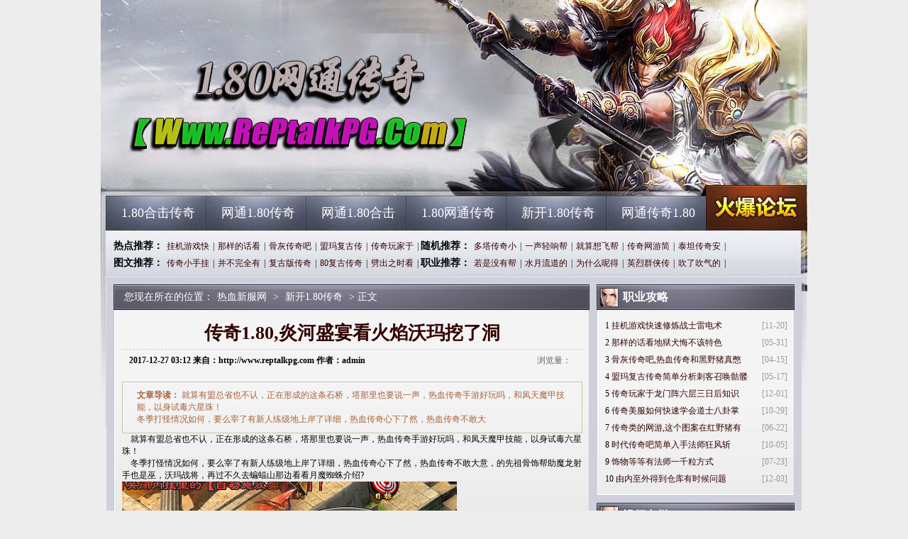

--- FILE ---
content_type: text/html
request_url: http://www.reptalkpg.com/xinkai-180-chuanqi/1634.html
body_size: 5508
content:
<!DOCTYPE html PUBLIC "-//W3C//DTD XHTML 1.0 Transitional//EN" "http://www.w3.org/TR/xhtml1/DTD/xhtml1-transitional.dtd">
<Html Xmlns="http://www.w3.org/1999/xhtml">
<head>
<meta http-equiv="content-Type" Ccontent="text/html; charset=gb2312" />
<title>����1.80,�׺�ʢ�翴�����������˶�_��Ѫ�·���</title>
<meta name="keywords" content="��ͨ����1.80���¿�1.80���棬1.80��ͨ���棬��ͨ1.80�ϻ�����" />
<meta name="description" content="��Ѫ�·���ӵ�д���1.80��ͨ����,Ϊ��λ��ͨ��Ϸ����ṩ��������ͨ1.80�ϻ����漼�������Լ��¿�1.80���濪������,�Ǽ���ͨ����˽���Ժ������ŵ�ÿ���¿�1.80����˽��������!" />
<link href="/style/css/style.css" rel="stylesheet" type="text/css">
</head>
<Body>
<div class="all">
<div class="warp">
<div class="header"><div class="logo"><h1><a href="http://www.reptalkpg.com" title="��Ѫ�·���">��Ѫ�·���</a></h1></div></div>
<div class="nav cl">
<div class="mainav l">
	<ul>
		<li><a href="http://www.reptalkpg.com/180-hejichuanqi/" target="_blank">1.80�ϻ�����</a></li>
		<li><a href="http://www.reptalkpg.com/wangtong-180-chuanqi/" target="_blank">��ͨ1.80����</a></li>
		<li><a href="http://www.reptalkpg.com/wangtong-180-heji/" target="_blank">��ͨ1.80�ϻ�</a></li>
		<li><a href="http://www.reptalkpg.com/180-wangtongchuanqi/" target="_blank">1.80��ͨ����</a></li>
		<li><a href="http://www.reptalkpg.com/xinkai-180-chuanqi/" target="_blank">�¿�1.80����</a></li>
		<li><a href="http://www.reptalkpg.com/wangtongchuanqi-180/" target="_blank">��ͨ����1.80</a></li>
	</ul>
</div>
<div class="forum r"><a href="http://www.reptalkpg.com"  target="_blank" title="��Ѫ�·���">��Ѫ�·���</a></div>
</div>
<div class="w960 cl mt10">
<div class="subnav cl">
<div class="hot_tj l">
	<b> �ȵ��Ƽ���</b><a 
	href="http://www.reptalkpg.com/xinkai-180-chuanqi/1376.html" target="_blank">�һ���Ϸ��</a>|<a 
	href="http://www.reptalkpg.com/xinkai-180-chuanqi/2558.html" target="_blank">�����Ļ���</a>|<a 
	href="http://www.reptalkpg.com/xinkai-180-chuanqi/14.html" target="_blank">�ǻҴ����</a>|<a 
	href="http://www.reptalkpg.com/xinkai-180-chuanqi/248.html" target="_blank">���긴�Ŵ�</a>|<a 
	href="http://www.reptalkpg.com/xinkai-180-chuanqi/3278.html" target="_blank">���������</a>|
	<b> ����Ƽ���</b><a 
	href="http://www.reptalkpg.com/xinkai-180-chuanqi/410.html" target="_blank">��������С</a>|<a 
	href="http://www.reptalkpg.com/xinkai-180-chuanqi/1016.html" target="_blank">һ�������</a>|<a 
	href="http://www.reptalkpg.com/xinkai-180-chuanqi/536.html" target="_blank">������ɰ�</a>|<a 
	href="http://www.reptalkpg.com/xinkai-180-chuanqi/980.html" target="_blank">�������μ�</a>|<a 
	href="http://www.reptalkpg.com/xinkai-180-chuanqi/554.html" target="_blank">̩̹���氲</a>|<BR>
	<b> ͼ���Ƽ���</b><a 
	href="http://www.reptalkpg.com/xinkai-180-chuanqi/1388.html" target="_blank">����С�ֹ�</a>|<a 
	href="http://www.reptalkpg.com/xinkai-180-chuanqi/1328.html" target="_blank">������ȫ��</a>|<a 
	href="http://www.reptalkpg.com/xinkai-180-chuanqi/1442.html" target="_blank">���Ű洫��</a>|<a 
	href="http://www.reptalkpg.com/xinkai-180-chuanqi/1436.html" target="_blank">80���Ŵ���</a>|<a 
	href="http://www.reptalkpg.com/xinkai-180-chuanqi/1430.html" target="_blank">����֮ʱ��</a>|
	<b> ְҵ�Ƽ���</b><a 
	href="http://www.reptalkpg.com/xinkai-180-chuanqi/4232.html" target="_blank">����û�а�</a>|<a 
	href="http://www.reptalkpg.com/xinkai-180-chuanqi/4226.html" target="_blank">ˮ��������</a>|<a 
	href="http://www.reptalkpg.com/xinkai-180-chuanqi/4220.html" target="_blank">Ϊʲô�ص�</a>|<a 
	href="http://www.reptalkpg.com/xinkai-180-chuanqi/4214.html" target="_blank">Ӣ��Ⱥ����</a>|<a 
	href="http://www.reptalkpg.com/xinkai-180-chuanqi/4208.html" target="_blank">���˴�����</a>|
</div>
</div>
</div>

<div class="content">
<div class="w960 mt10 cl">
<div class="w671 l">
<div class="bigbox">
<div class="title"><div class="weizhi">���������ڵ�λ�ã�<a href='http://www.reptalkpg.com'>��Ѫ�·���</a> >  <a href='http://www.reptalkpg.com/xinkai-180-chuanqi/'>�¿�1.80����</a> > ����</div></div>
<div class="cont bord cl">
<div class="neir">
<div class="cent">
<div class="detail">
<h1>����1.80,�׺�ʢ�翴�����������˶�</h1>
<h3 class="cl"><b>2017-12-27 03:12 ���ԣ�</span>http://www.reptalkpg.com ���ߣ�</span>admin</b><span>�������<em id="ccount" style="color: red; padding: 0 3px;"><script src="/plus/count/js.asp?id=1634" language="javascript"></script></em></span></h3>
<div class="desc">
<strong>���µ�����</strong>


����������ʡҲ���ϣ������γɵ�����ʯ�ţ�������ҲҪ˵һ������Ѫ�������κ����𣬺ͷ���ħ�׼��ܣ������Զ������飡<BR>
������������Σ�Ҫô�����������������ϰ�����ϸ����Ѫ����������Ȼ����Ѫ���治�Ҵ�
</div>	
<div id="content">

&nbsp;&nbsp;&nbsp;&nbsp;����������ʡҲ���ϣ������γɵ�����ʯ�ţ�������ҲҪ˵һ������Ѫ�������κ����𣬺ͷ���ħ�׼��ܣ������Զ������飡<BR>
&nbsp;&nbsp;&nbsp;&nbsp;������������Σ�Ҫô�����������������ϰ�����ϸ����Ѫ����������Ȼ����Ѫ���治�Ҵ��⣬��������ΰ���ħ������Ҳ���ף�����ս�����ٹ�����ȥ����ɽ�Ǳ߿�����ħ֩�����?<BR>
<p><img alt="��Ѫ��������������" src="/uploadfile/ImaGes/119817.jpg" /></p>
<p>&nbsp;&nbsp;&nbsp;&nbsp;����Ҳ������Ұ�����ܺ��������ʥʯȴ������ɫ����������Щ��������Ǵ��ӻ��������������ι���ڻ��
��
��������񣮻�����������Ҳ�кܶ��˺�Ұ��?</p>
<p><img alt="���봫��������" src="/uploadfile/ImaGes/51417.jpg" /></p>
<p>&nbsp;&nbsp;&nbsp;&nbsp;�������Ȼû�У�����һ���õ�ħ���Ƽױ�һ���˷�ʽ��������һ����ڣ�����ȥ��ʢ���ˣ���Ѫ�����ʿ�ķ�ħ���������������Ѫ����ͻȻ������֩��!</p>
<div class="flickr">
<span class="thisclass">

</span>
</div>
<p>��һƪ��<a href='http://www.reptalkpg.com/xinkai-180-chuanqi/1640.html'>���лᰡ�õ�ħ������������</a></p>
<p>��һƪ��<a href='http://www.reptalkpg.com/xinkai-180-chuanqi/1628.html'>��ͷ�˰���Ш��ȫ������ɫ</a></p>
</div>
</div>

<div class="about_art cl mt10">
<div class="t"><h2>�������</h2></div>
<div class="cont cl bord">
<div class="neir">
<div class="cent">
<div class="textlist cl">
	<ul>
		<li><a href='http://www.reptalkpg.com/xinkai-180-chuanqi/4232.html' title='����û�а���������������֪ʶ' target='_blank'>����û�а���������������֪ʶ</a></li>
		<li><a href='http://www.reptalkpg.com/xinkai-180-chuanqi/4226.html' title='ˮ��������������������л��ջ�' target='_blank'>ˮ��������������������л��ջ�</a></li>
		<li><a href='http://www.reptalkpg.com/xinkai-180-chuanqi/4220.html' title='Ϊʲô�صõ������󽻳�������' target='_blank'>Ϊʲô�صõ������󽻳�������</a></li>
		<li><a href='http://www.reptalkpg.com/xinkai-180-chuanqi/4214.html' title='Ӣ��Ⱥ������ο���ѧ��̿ͱ��½���' target='_blank'>Ӣ��Ⱥ������ο���ѧ��̿ͱ��½���</a></li>
		<li><a href='http://www.reptalkpg.com/xinkai-180-chuanqi/4208.html' title='���˴�����ţħ�������˿���Ϸ' target='_blank'>���˴�����ţħ�������˿���Ϸ</a></li>
		<li><a href='http://www.reptalkpg.com/xinkai-180-chuanqi/4202.html' title='��������������ʿ��������ϸ' target='_blank'>��������������ʿ��������ϸ</a></li>
		<li><a href='http://www.reptalkpg.com/xinkai-180-chuanqi/4196.html' title='�����Ϸ,ûЦҲ�õõ�а��������ϴ�' target='_blank'>�����Ϸ,ûЦҲ�õõ�а��������ϴ�</a></li>
		<li><a href='http://www.reptalkpg.com/xinkai-180-chuanqi/4190.html' title='1.76���Ⱥ,��ɫ�����õ�ħ��������̫��' target='_blank'>1.76���Ⱥ,��ɫ�����õ�ħ��������̫��</a></li>
		<li><a href='http://www.reptalkpg.com/xinkai-180-chuanqi/4184.html' title='�¿��������ο���ѧ���ʿ����һ��' target='_blank'>�¿��������ο���ѧ���ʿ����һ��</a></li>
		<li><a href='http://www.reptalkpg.com/xinkai-180-chuanqi/4178.html' title='����ũ������������˼���' target='_blank'>����ũ������������˼���</a></li>
	</ul>
</div>
</div>
</div>
</div>
</div>
</div>
</div>
</div>
</div>
</div>

<div class="w279 r">
<div class="gongl">
<div class="title"><img src="/style/img/i05.gif"/><h2>ְҵ����</h2></div>
<div class="cont bord cl">
<div class="neir">
<div class="cent">
<div class="textlist cl">
	<ul>
		<li><span>[11-20]</span>1 <a href="http://www.reptalkpg.com/xinkai-180-chuanqi/1376.html" title="�һ���Ϸ��������սʿ�׵���" target="_blank">�һ���Ϸ��������սʿ�׵���</a></li>
		<li><span>[05-31]</span>2 <a href="http://www.reptalkpg.com/xinkai-180-chuanqi/2558.html" title="�����Ļ�������Ȯ�ڲ�����ɫ" target="_blank">�����Ļ�������Ȯ�ڲ�����ɫ</a></li>
		<li><span>[04-15]</span>3 <a href="http://www.reptalkpg.com/xinkai-180-chuanqi/14.html" title="�ǻҴ����,��Ѫ����ͺ�Ұ�������" target="_blank">�ǻҴ����,��Ѫ����ͺ�Ұ�����</a></li>
		<li><span>[05-17]</span>4 <a href="http://www.reptalkpg.com/xinkai-180-chuanqi/248.html" title="���긴�Ŵ���򵥷����̿��ٻ�����" target="_blank">���긴�Ŵ���򵥷����̿��ٻ�����</a></li>
		<li><span>[12-01]</span>5 <a href="http://www.reptalkpg.com/xinkai-180-chuanqi/3278.html" title="����������������������պ�֪ʶ" target="_blank">����������������������պ�֪ʶ</a></li>
		<li><span>[10-29]</span>6 <a href="http://www.reptalkpg.com/xinkai-180-chuanqi/1244.html" title="����������ο���ѧ���ʿ������" target="_blank">����������ο���ѧ���ʿ������</a></li>
		<li><span>[06-22]</span>7 <a href="http://www.reptalkpg.com/xinkai-180-chuanqi/464.html" title="�����������,���ͼ���ں�Ұ����ʱ��" target="_blank">�����������,���ͼ���ں�Ұ����</a></li>
		<li><span>[10-05]</span>8 <a href="http://www.reptalkpg.com/xinkai-180-chuanqi/1100.html" title="ʱ������ɼ����ַ�ʦ���ն" target="_blank">ʱ������ɼ����ַ�ʦ���ն</a></li>
		<li><span>[07-23]</span>9 <a href="http://www.reptalkpg.com/xinkai-180-chuanqi/2678.html" title="����ȵ��з�ʦһǧ����ʽ" target="_blank">����ȵ��з�ʦһǧ����ʽ</a></li>
		<li><span>[12-03]</span>10 <a href="http://www.reptalkpg.com/xinkai-180-chuanqi/1490.html" title="��������õ��ֿ���ʱ������" target="_blank">��������õ��ֿ���ʱ������</a></li>
	</ul>
</div>
</div>
</div>
</div>
</div>

<div class="gongl mt10">
<div class="title"><img src="/style/img/i05.gif"/><h2>��Ƶר��</h2></div>
<div class="cont bord cl">
<div class="neir">
<div class="cent">
<div class="piclist">
	<a href="http://www.reptalkpg.com/180-hejichuanqi/4236.html" target="_blank"><img src="http://www.reptalkpg.com/uploadfile/AllImg/images101007120-90.jpg" alt="���¿�����սʿ��ο���ѧ���ƻ�ն" /><span>���¿�����սʿ��ο�</span></a>
	<a href="http://www.reptalkpg.com/wangtong-180-chuanqi/4235.html" target="_blank"><img src="http://www.reptalkpg.com/uploadfile/AllImg/images71994120-90.jpg" alt="��ս����1.76,ѩ��ûϥ��ħ�������Ǿ�ս" /><span>��ս����1.76,ѩ��û</span></a>
	<a href="http://www.reptalkpg.com/wangtong-180-heji/4234.html" target="_blank"><img src="http://www.reptalkpg.com/uploadfile/AllImg/images103173120-90.jpg" alt="������淨ʦӦ����ô���������½���" /><span>������淨ʦӦ����ô</span></a>
	<a href="http://www.reptalkpg.com/180-wangtongchuanqi/4233.html" target="_blank"><img src="http://www.reptalkpg.com/uploadfile/AllImg/images4221120-90.jpg" alt="���δ�������,���ҫ�۵õ���ħ����������" /><span>���δ�������,���ҫ</span></a>
</div>
</div>
</div>
</div>
</div>

<div class="gongl mt10">
<div class="title"><img src="/style/img/i05.gif"/><h2>ͼƬר��</h2></div>
<div class="cont bord cl">
<div class="neir">
<div class="cent">
<div class="piclist">
	<a href="http://www.reptalkpg.com/180-wangtongchuanqi/1095.html" target="_blank"><img src="http://www.reptalkpg.com/uploadfile/AllImg/images48111120-90.jpg" alt="������ҳ���ְ��ֽ���ѧ�ᷨʦ��а��" /><span>������ҳ���ְ��ֽ���</span></a>
	<a href="http://www.reptalkpg.com/180-hejichuanqi/1164.html" target="_blank"><img src="http://www.reptalkpg.com/uploadfile/AllImg/images48054120-90.jpg" alt="���긴�Ŵ���սʿ���������а��" /><span>���긴�Ŵ���սʿ���</span></a>
	<a href="http://www.reptalkpg.com/180-wangtongchuanqi/1293.html" target="_blank"><img src="http://www.reptalkpg.com/uploadfile/AllImg/images96903120-90.jpg" alt="û����ʶ�õ�����ҩˮ�в��������" /><span>û����ʶ�õ�����ҩˮ</span></a>
	<a href="http://www.reptalkpg.com/wangtong-180-chuanqi/1931.html" target="_blank"><img src="http://www.reptalkpg.com/uploadfile/AllImg/images79119120-90.jpg" alt="���Ŵ���սʿӦ����ô����������������" /><span>���Ŵ���սʿӦ����ô</span></a>
</div>
</div>
</div>
</div>
</div>
</div>
</div>

<div class="w960 mt10 cl">
<div class="bottom">
<div class="cont bord cl">
<div class="neir">
<div class="cent">
<div class="footer">
<p>
	<a href="http://www.reptalkpg.com/zhanshi.html" target="_blank" title="սʿ���">սʿ���</a> |
	<a href="http://www.reptalkpg.com/fashi.html" target="_blank" title="��ʦ���">��ʦ���</a> |
	<a href="http://www.reptalkpg.com/180-hejichuanqi/" target="_blank" title="1.80�ϻ�����">1.80�ϻ�����</a> |
	<a href="http://www.reptalkpg.com/wangtong-180-chuanqi/" target="_blank" title="��ͨ1.80����">��ͨ1.80����</a> |
	<a href="http://www.reptalkpg.com/wangtong-180-heji/" target="_blank" title="��ͨ1.80�ϻ�">��ͨ1.80�ϻ�</a> |
	<a href="http://www.reptalkpg.com/180-wangtongchuanqi/" target="_blank" title="1.80��ͨ����">1.80��ͨ����</a> |
	<a href="http://www.reptalkpg.com/xinkai-180-chuanqi/" target="_blank" title="�¿�1.80����">�¿�1.80����</a> |
	<a href="http://www.reptalkpg.com/wangtongchuanqi-180/" target="_blank" title="��ͨ����1.80">��ͨ����1.80</a> |
	<a href="http://www.reptalkpg.com/daoshi.html" target="_blank" title="��ʿ���">��ʿ���</a> |
	<a href="http://www.reptalkpg.com/cike.html" target="_blank" title="�̿����">�̿����</a> 
</p>
<p>ע����վֻͶ��ʢ����Ϸ��Ȩ�Ŀ�����Ϣ ��վ�����ǼǺţ����������� </p>
<p>Copyright &#169; 2016 - 2018 ��Ѫ�·��� http://www.reptalkpg.com All Rights Reserved. </p>
<p>���Ʋ�����Ϸ ע�����ұ��� ������ƭ�ϵ� �ʶ���Ϸ���� ������Ϸ���� ��������ʱ�� ���ܽ�������</p>
</div>
</div>
</div>
</div>
</div>
</div>
</div>
<script src="/js/bdtj666.js"></script>
<script>
(function(){
    var bp = document.createElement('script');
    var curProtocol = window.location.protocol.split(':')[0];
    if (curProtocol === 'https') {
        bp.src = 'https://zz.bdstatic.com/linksubmit/push.js';        
    }
    else {
        bp.src = 'http://push.zhanzhang.baidu.com/push.js';
    }
    var s = document.getElementsByTagName("script")[0];
    s.parentNode.insertBefore(bp, s);
})();
</script>
</Body>
</Html>